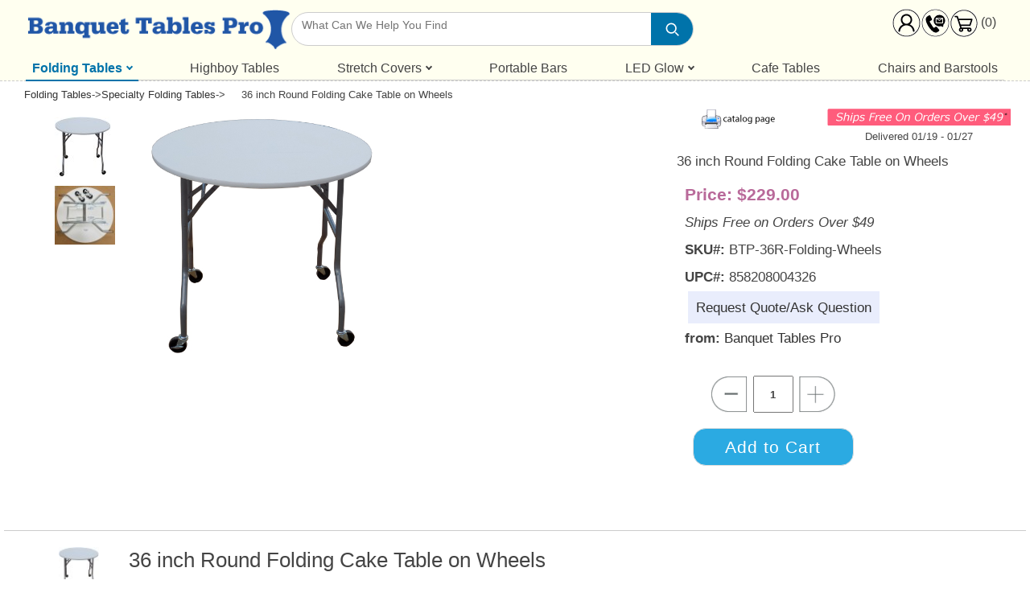

--- FILE ---
content_type: text/html; charset=utf-8
request_url: https://www.banquettablespro.com/folding-tables/specialty-tables/36-inch-round-folding-cake-table-on-wheels-p
body_size: 9026
content:
<!DOCTYPE html>
<html lang="en-gb" dir="ltr">
<head>
<!-- Google tag (gtag.js) -->
<meta charset="utf-8">
<meta name="title" content="36 inch Round Folding Cake Table on Wheels">
<meta name="viewport" content="width=device-width, initial-scale=1">
<meta name="description" content="36 inch Round Folding Cake Table on Wheels Specialty Folding Tables ">
<meta name="generator" content="Banquet Tables Pro">
<title>36 inch Round Folding Cake Table on Wheels</title>
<link href="https://www.banquettablespro.com/round-banquet-tables/36-inch-round-folding-cake-table-on-wheels-p" rel="canonical">
<link href="/media/templates/site/six/images/favicon.ico" rel="icon" type="image/x-icon">
<link href="/favicon.ico" rel="icon" type="image/vnd.microsoft.icon">
<link rel="stylesheet" href="/media/com_jchoptimize/cache/css/d2d909650a47853b1a6dfa91fc5b7fd239b3213041295d7a68ed89858c5908ee.css">
<link rel="stylesheet" href="/media/com_jchoptimize/cache/css/d2d909650a47853b1a6dfa91fc5b7fd222f42da4a0a632cfd4aaf68d2029bdca.css">
<link href="/media/templates/site/six/css/menu.css?bfc518" rel="stylesheet">
<link rel="stylesheet" href="/media/com_jchoptimize/cache/css/d2d909650a47853b1a6dfa91fc5b7fd2cd7a643345495334d238a41136a8f295.css">
<link rel="stylesheet" href="/media/com_jchoptimize/cache/css/d2d909650a47853b1a6dfa91fc5b7fd25713fa2d8d2aa4fce6444492ec2e6eea.css">
<script type="application/json" class="joomla-script-options new">{"joomla.jtext":{"ERROR":"Error","MESSAGE":"Message","NOTICE":"Notice","WARNING":"Warning","JCLOSE":"Close","JOK":"OK","JOPEN":"Open"},"system.paths":{"root":"","rootFull":"https:\/\/www.banquettablespro.com\/","base":"","baseFull":"https:\/\/www.banquettablespro.com\/"},"csrf.token":"d2c779c2028879500f0386c04c13b495"}</script>
<meta property="og:type" content="product" />
<meta property="og:title" content="36 inch Round Folding Cake Table on Wheels" />
<meta property="og:description" content="36 inch Round Folding Table on Wheels Perfect for cake displays, event setups, and portable presentations. This lightweight, rolling table lets you prepare your display in advance and easily move it into place—no lifting required. Highlights: 36 inch Diameter Round Table 33 inch Height Folding Legs for Compact Storage 4 Swivel Casters with Locking Brakes Lightweight – Only 26 lbs" />
<meta property="og:url" content="https://www.banquettablespro.com/folding-tables/specialty-tables/36-inch-round-folding-cake-table-on-wheels-p" />
<meta property="og:image" content="https://www.banquettablespro.com/images/stories/virtuemart/product/36-round-folding-wheels.jpg" />
<meta property="product:price:amount" content="229.00" />
<meta property="product:price:currency" content="USD" />
<meta property="product:retailer_item_id" content="858208004326" />
<!-- VPCT Global site tag (gtag.js) - Google Adwords -->
<!-- VPCT Global site tracking tag - Google Adwords - gtag -->
<!-- VPCT Product Impression tracking tag - Google Analytics - gtag -->
<!-- VPCT Facebook Global Pixel -->
<!-- VPCT Facebook ViewContent Pixel -->
<meta name="google-site-verification" content="LOwfR6m0qJR7Xun6j0ZqJbL_aZoQmuflV80pS8F0ac8" />
<script data-jch="js0">window.dataLayer=window.dataLayer||[];function gtag(){dataLayer.push(arguments);}
gtag('js',new Date());gtag('config','G-61KLPVXQES');</script>
<script src="/media/com_jchoptimize/cache/js/6d5c7efd0044da02b8086ca5f4c4104c22051dc0f277f5ae1fc44443df322d6a.js"></script>
<script src="/components/com_virtuemart/assets/js/dynupdate.js?vmver=f81bd6d3" data-jch="js1"></script>
<script src="/media/com_jchoptimize/cache/js/6d5c7efd0044da02b8086ca5f4c4104c465c5301e788ac20f0f2de2bf506fa7d.js"></script>
<script data-jch="js2">jQuery(document).ready(function(){jQuery('.advancedSelect').jchosen({"disable_search_threshold":10,"search_contains":true,"allow_single_deselect":true,"placeholder_text_multiple":"Type or select some options","placeholder_text_single":"Select an option","no_results_text":"No results match"});});</script>
<script>if(typeof Virtuemart==="undefined"){var Virtuemart={};}
var vmSiteurl='https://www.banquettablespro.com/';Virtuemart.vmSiteurl=vmSiteurl;var vmLang='&lang=en';Virtuemart.vmLang=vmLang;var vmLangTag='en';Virtuemart.vmLangTag=vmLangTag;var Itemid='&Itemid=184';Virtuemart.addtocart_popup="1";var vmCartError=Virtuemart.vmCartError="There was an error while updating your cart.";var usefancy=true;</script>
<script type="text/javascript">window.dataLayer=window.dataLayer||[];function gtag(){dataLayer.push(arguments);}
gtag('js',new Date());gtag('config','1035565452');</script>
<script type="text/javascript">gtag('event','view_item',{"value":229,"currency":"USD","items":[{"item_id":"BTP-36R-Folding-Wheels","item_name":"36 inch Round Folding Cake Table on Wheels","affiliation":"Banquet Tables Pro","index":0,"item_list_id":"product_details","item_list_name":"Product Details","item_brand":"Banquet Tables Pro","item_category":"Specialty Folding Tables","item_variant":"","quantity":1,"price":229}]});</script>
<script type="text/javascript">!function(f,b,e,v,n,t,s)
{if(f.fbq)return;n=f.fbq=function(){n.callMethod?n.callMethod.apply(n,arguments):n.queue.push(arguments)};if(!f._fbq)f._fbq=n;n.push=n;n.loaded=!0;n.version='2.0';n.queue=[];t=b.createElement(e);t.async=!0;t.src=v;s=b.getElementsByTagName(e)[0];s.parentNode.insertBefore(t,s)}(window,document,'script','https://connect.facebook.net/en_US/fbevents.js');fbq('init','1144292957724217');fbq('track','PageView');</script>
<script type="text/javascript">fbq('track','ViewContent',{"content_ids":["BTP-36R-Folding-Wheels"],"content_name":"36 inch Round Folding Cake Table on Wheels","content_type":"product","value":229,"currency":"USD"});</script>
<script>(function(jQuery){jQuery(document).ready(function(){jQuery('#mobile-wrapper').removeClass('open');if(jQuery('#menu-button').length===0){jQuery('.pro_2025').prepend('<div id="menu-bar">'+'<div id="menu-button">'+'<div class="hamburger-bars">'+'<div></div><div></div><div></div>'+'</div>'+'</div>'+'<div id="top-icons-wrapper"></div>'+'</div>');}
if(window.innerWidth<=999){const icons=jQuery('#top-icons');if(icons.length&&!icons.parent().is('#top-icons-wrapper')){jQuery('#top-icons-wrapper').append(icons);icons.css({position:'static',display:'flex',gap:'10px',marginLeft:'auto',zIndex:'21'});}}
jQuery('#menu-button').on('click',function(){jQuery('#mobile-wrapper').toggleClass('open');});jQuery(document).on('click','.mobile-toggle',function(){jQuery(this).next('.mobile-submenu').slideToggle();jQuery(this).toggleClass('active');});});})(jQuery);</script>
<script async src="https://www.googletagmanager.com/gtag/js?id=G-61KLPVXQES"></script>
<script src="/media/plg_vpconversiontracking/js/tracker.js?4.3" defer></script>
<script src="/media/system/js/messages.min.js?9a4811" type="module"></script>
<script src="/components/com_virtuemart/assets/js/jquery.noconflict.js" async></script>
<script async src="https://www.googletagmanager.com/gtag/js?id=1035565452"></script>
</head>
<body id="six6_body" class="six6_ux six6_user ">
<div id="six6_pad">
<div id="menu_header_wrap" class="lightcream">
<div class="body_width">
<div id="menu_bottom_row" class="lightcream">
<div id="main-header-left">
<div id="logo">
<a id="logoheader" class="center" href="/" title="Banquet Tables Pro®">
<img class="desktop" src="/images/1979.png" alt="Banquet Tables Pro">
<img class="mobile" src="/images/mobile_logo.png" alt="Banquet Tables Pro">
</a>
</div>
<div id="search_wrap">
<form action="/shop/results,1-100?search=true" method="get" class="vm-search-form">
<div class="vm-search-wrapper">
<label for="mod_virtuemart_search" class="reader">Search: </label>
<input name="keyword"
           id="mod_virtuemart_search"
           maxlength="55"
           placeholder="What Can We Help You Find"
           class="inputbox"
           type="text" />
<button type="submit" class="vm-search-button" title="Search">
<svg viewBox="0 0 24 24" width="20" height="20" fill="none" xmlns="http://www.w3.org/2000/svg">
<circle cx="11" cy="11" r="7" stroke="currentColor" stroke-width="2"/>
<line x1="17" y1="17" x2="22" y2="22" stroke="currentColor" stroke-width="2"/>
</svg>
</button>
</div>
<input type="hidden" name="limitstart" value="0" />
<input type="hidden" name="option" value="com_virtuemart" />
<input type="hidden" name="view" value="category" />
<input type="hidden" name="virtuemart_category_id" value="0" />
<input type="hidden" name="Itemid" value="1620" /></form>
</div>
</div>
<div id="top-icons">
<a class="account_icon" href="/myaccount" title="My Account">
<img alt="My Account" src="/images/account_icon.png">
</a>
<a class="contact_icon" href="/contact" title="Contact Information">
<img alt="Contact Information" src="/images/contact_icon.png">
</a>
<div id="cart_icon">
<a class="cartlink" href="/cart" title="Shopping Cart">
<img alt="My Cart" src="/images/cart_icon.png">
</a>
<div class="vmCartModule floatRight" id="vmCartModule">
<div class="total_products">(0)</div>
<noscript>
MOD_VIRTUEMART_CART_AJAX_CART_PLZ_JAVASCRIPT</noscript>
</div>
</div>
</div>
</div><!-- #menu_bottom_row -->
</div><!-- .body_width -->
<div id="menu_wrap" class="lightcream body_width">
<div id="menu" class="topmenu inline">
<div id="promenu" class="UXUX pro_2025 ">
<ul class="bbottom menu_ul desktop">
<li class="item-184 current active has-sub module_drop parent top desktop"><a href="/folding-tables" >Folding Tables</a><ul id="module184" class="pro_module desktop noborder" style="min-width:500px"><li class="menu_mod columns_2"><div class="dropdown-flex cols-2"><div class="menu-col"><p class="bold"><a href="/round-banquet-tables">Round</a></p>
<p><a href="/round-banquet-tables/60-round">60 Round</a></p>
<p><a href="/round-banquet-tables/72-round">72 Round</a></p></div><div class="menu-col"><p class="bold"><a href="/folding-tables/rectangular-folding-tables">Rectangular</a></p>
<p><a href="/folding-tables/rectangular-folding-tables/6-foot-tables">6 Foot Long</a></p>
<p><a href="/folding-tables/rectangular-folding-tables/8-foot-tables">8 Foot Long</a></p>
<p><a href="/seminar-training-tables">Training Tables</a></p></div></div><div class="menu_bottom_banner center"><div class="p10">
<p class="center"><a href="/restaurant-table-bases">Replacement Table Legs</a></p>
</div>
<div class="w50">
<p><a href="/folding-tables/specialty-tables">Serpentine / Half Round Tables</a></p>
</div>
<div class="w50">
<div class="center">
<p><a href="/table-and-chair-carts">Table Carts</a></p>
</div>
</div></div></li></ul></li><li class="item-377 top desktop"><a href="/knock-down-highboy-tables" >Highboy Tables</a></li><li class="item-1429 has-sub module_drop parent top desktop"><a href="/linens" >Stretch Covers</a><ul id="module1429" class="pro_module desktop noborder" style="min-width:450px"><li class="menu_mod columns_2"><div class="menu_top_banner center"><p>Stretch-Fitted Table Covers, Skirts &amp; Cushion Covers</p></div><div class="dropdown-flex cols-2"><div class="menu-col"><p><a href="/knock-down-highboy-tables/spandex-covers">Cocktail Covers</a></p>
<p><a href="/linens/lowboy">Lowboy</a></p>
<p><a href="/linens/case-pack">Case Packs</a></p>
<p><a href="/linens/wavy-spandex-skirts">Table Skirts</a></p>
<p><a href="/linens/open-back-table-covers">Open Back Covers</a></p></div><div class="menu-col"><p><a href="/linens/4-foot-table-covers">4 Foot</a></p>
<p><a href="/linens/6-foot-table-covers">6 Foot</a></p>
<p><a href="/linens/8-foot-table-covers">8 Foot</a></p>
<p><a href="/linens/60-round-covers">60 Round</a></p>
<p><a href="/linens/72-round-covers">72 Round</a></p></div></div><div class="menu_bottom_banner center"><p><a href="/linens/chair-and-cushion-covers">Chair &amp; Cushion Covers</a></p></div></li></ul></li><li class="item-2506 top desktop"><a href="/led/led-glow-bars-and-bar-tops" >Portable Bars</a></li><li class="item-2505 has-sub module_drop swing_left parent top desktop"><a href="/led" >LED Glow</a><ul id="module2505" class="pro_module desktop noborder" style="min-width:250px"><li class="menu_mod columns_1"><div class="dropdown-flex cols-1"><div class="menu-col"><p><a href="/led/glow-tables" title="Tables">Glow Tables</a></p>
<p><a href="/led/led-glow-cubes-and-columns" title="Cubes and Columns">Cubes &amp; Columns</a></p>
<p><a href="/led/led-shelves" title="Glow Shelves">Shelves</a></p>
<p><a href="/led/led-glow-signs-and-decor">Marquee Letters</a></p></div></div></li></ul></li><li class="item-1629 top desktop"><a href="/cafe-restaurant-tables" >Cafe Tables</a></li><li class="item-434 last top desktop"><a href="/chairs" >Chairs and Barstools</a></li> </ul>
</div>
<div id="mobile-wrapper" class="open">
<p class="mobile-toggle">Folding Tables</p><div class="mobile-submenu" style="display:none"><p><a href="/folding-tables">Folding Tables</a></p>
<p><a href="/round-banquet-tables">Round Folding Tables</a></p>
<p style="margin-left: 15px;"><a href="/round-banquet-tables/60-round">60 Inch Round</a></p>
<p style="margin-left: 15px;"><a href="/round-banquet-tables/72-round">72 Inch Round</a></p>
<p><a href="/folding-tables/rectangular-folding-tables">Rectangular Folding Tables</a></p>
<p style="margin-left: 15px;"><a href="/folding-tables/rectangular-folding-tables/6-foot-tables">6 Foot Long Tables</a></p>
<p style="margin-left: 15px;"><a href="/folding-tables/rectangular-folding-tables/8-foot-tables">8 Foot Long Tables</a></p>
<p><a href="/seminar-training-tables">Seminar and Training Tables</a></p>
<p><a href="/restaurant-table-bases">Replacement Table Legs</a></p>
<p><a href="/folding-tables/specialty-tables">Serpentine / Half Round Tables</a></p>
<p><a href="/table-and-chair-carts">Table Carts</a></p></div><p class="mobile-toggle">Highboy Tables</p><div class="mobile-submenu" style="display:none"><p><a href="/knock-down-highboy-tables">Portable Highboy Cocktail Tables</a></p>
<p style="margin-left:15px;"><a href="/kd-replacement-parts">Cocktail Table Replacement Parts</a></p></div><p class="mobile-toggle">Stretch Linens</p><div class="mobile-submenu" style="display:none"><p><a href="/knock-down-highboy-tables/spandex-covers">Cocktail Covers</a></p>
<p><a href="/linens/lowboy">Lowboy Covers</a></p>
<p><a href="/linens/case-pack">Case Packs</a></p>
<p><a href="/linens/wavy-spandex-skirts">Table Skirts</a></p>
<p><a href="/linens/open-back-table-covers">Open Back Covers</a></p>
<p><a href="/linens/6-foot-table-covers">6 Foot Covers</a></p>
<p><a href="/linens/8-foot-table-covers">8 Foot Covers</a></p>
<p><a href="/linens/60-round-covers">60 Round Covers</a></p>
<p><a href="/linens/72-round-covers">72 Round Covers</a></p>
<p><a href="/linens/chair-and-cushion-covers">Chair &amp; Cushion Covers</a></p></div><p class="mobile-toggle">LED - Portable Bars, Tables, Marquee Letters</p><div class="mobile-submenu" style="display:none"><p><a href="/led/glow-tables">Glow Tables</a></p>
<p><a href="/led/led-glow-bars-and-bar-tops">Portable Bars</a></p>
<p><a href="/led/led-shelves">Tiered LED Displays</a></p>
<p><a href="/led/led-glow-cubes-and-columns">Glow Cubes and Columns</a></p>
<p><a href="/led/led-glow-signs-and-decor">Marquee Letters</a></p></div><p class="mobile-toggle">Cafe Tables</p><div class="mobile-submenu" style="display:none"><p><a href="/cafe-restaurant-tables">Cafe Tables</a></p>
<p><a href="/cafe-restaurant-tables/round">Round Cafe Tables</a></p>
<p><a href="/cafe-restaurant-tables/square">Square Cafe Tables</a></p>
<p><a href="/restaurant-table-bases">Table Bases</a></p>
<p><a href="/table-tops">Table Tops</a></p>
<p><a href="/restaurant-patio-tables">Outdoor Tables</a></p>
<p style="margin-left:15px;"><a href="/outdoor-restaurant-furniture/teak-outdoor-patio-tables">Teak Outdoor Tables</a></p></div><p class="mobile-toggle">Seating</p><div class="mobile-submenu" style="display:none"><p><a href="/stacking-banquet-chairs">Stacking Banquet Chairs</a></p>
<p><a href="/folding-chairs">Folding Chairs</a></p>
<p><a href="/restaurant-chairs">Restaurant Chairs</a></p>
<p><a href="/outdoor-seating/restaurant-patio-chairs">Outdoor Patio Chairs</a></p>
<p><a href="/chairs/chair-carts">Chair Carts</a></p>
<p><a href="/restaurant-seating/bar-stools">Bar Stools</a></p></div><a href="/resources"><img src="/images/tools-icon.png" alt="" /></a> </div>
<div class="wrap desktop"></div>
</div>
</div>
</div><!-- #menu_header_wrap -->
<div id="six6_body_wrap" class="six6_wrap boxs">
<div id="center_area" style="background:#fff">
<div id="component_wrap" >
<div id="kaizen_ux_component_wrap_inner">
<div id="system-message-container" aria-live="polite"></div>
<div id="product_wrap" class="boxs productdetails-view productdetails productdetails-view product-container vm-product-details-container">
<ul class="ul inline breadcrumbs"><li class="m100"><span class="desktop"><a href="/folding-tables" title="Folding Tables">Folding Tables</a>-></span><a href="/folding-tables/specialty-tables" title="Specialty Folding Tables">Specialty Folding Tables</a>-></li><li class="left20 breadname m100">36 inch Round Folding Cake Table on Wheels</li></ul><div class="wrap"></div> <div class="width65 t100 boxs top10" id="product_images">
<div class="additional-images width20">
<div style="max-width:75px;margin-left:auto;margin-right:auto;">
<div class="floatleft">
<img  class="product-image"  style="cursor: pointer"  width="70"  height="75"  src="/images/stories/virtuemart/product/resized/36-round-folding-wheels_0x75.jpg"  alt="Round White Folding Table w/ Wheels"  /><a href="/images/stories/virtuemart/product/36-round-folding-wheels.jpg"  class="product-image image-0" style="display:none;" title="Round White Folding Table w/ Wheels" rel="vm-additional-images"></a>	</div>
<div class="floatleft">
<img  class="product-image"  style="cursor: pointer"  width="77"  height="75"  src="/images/stories/virtuemart/product/resized/Cake_Table_Bottom_0x75.jpg"  alt="Bottom"  /><a href="/images/stories/virtuemart/product/Cake_Table_Bottom.jpg"  class="product-image image-1" style="display:none;" title="Bottom" rel="vm-additional-images"></a>	</div>
<div class="wrap"></div>
<div class="clear"></div>
</div>
</div>
<div class="main-image width80 ">
<a title="Round White Folding Table w/ Wheels" rel='vm-additional-images' href="https://www.banquettablespro.com/images/stories/virtuemart/product/36-round-folding-wheels.jpg"><img  src="/images/stories/virtuemart/product/36-round-folding-wheels.jpg"  alt="Round White Folding Table w/ Wheels"  width="500"  height="533"  /></a>
<div class="clear"></div>
<div class="vm-img-desc bold width100 center" style="font-size:1.2em;"></div>
</div>
</div>
<div class="width35 t100 boxs ul bottom10 rel" id="product_info">
<div class="wrap_print_icons boxs font8"><div class="desktop print_wrap width40"><a class="print" target="_blank" href="/shop/36-inch-round-folding-cake-table-on-wheels-p?tmpl=component&amp;print=1"><img src="/images/printer-icon.png" alt="print catalog page"></a></div> <div class="width60 m100"><img src="/images/freeover49.png" alt="Free Shipping over $49"></div><p class="avail">Delivered 01/19 - 01/27</p></div><div class="wrap"></div>	<div id="buy_box" class="bottom10 boxs font9">
<div class="product_name boxs p10"><h1>36 inch Round Folding Cake Table on Wheels</h1></div>
<script type="application/ld+json">{"@context":"https://schema.org/","@type":"Product","name":"36 inch Round Folding Cake Table on Wheels","sku":"BTP-36R-Folding-Wheels","image":"https://www.banquettablespro.com/images/stories/virtuemart/product/36-round-folding-wheels.jpg","description":"36\" Round Folding Table on Wheels\r\nPerfect for cake displays, event setups, and portable presentations. This lightweight, rolling table lets you prepare your display in advance and easily move it into place—no lifting required.\r\nHighlights:\r\n\r\n36\" Diameter Round Table\r\n33\" Height\r\nFolding Legs for Compact Storage\r\n4 Swivel Casters with Locking Brakes\r\nLightweight – Only 26 lbs\r\n250 lb Weight Capacity\r\nDurable White Top with White Edge and Silver Legs\r\nIdeal as a Rolling Cake Table or Portable Display Surface\r\nMade in the USA\r\nShips Same or Next Business Day\r\n\r\nWhy You’ll Love It: Set up your table exactly how you want it—then simply roll it into position. The convenience and mobility make it a favorite for event planners, caterers, and venues.","url":"https://www.banquettablespro.com/folding-tables/specialty-tables/36-inch-round-folding-cake-table-on-wheels-p","offers":{"@type":"Offer","price":229,"priceCurrency":"USD","availability":"https://schema.org/InStock","priceValidUntil":"2026-02-16","deliveryLeadTime":{"@type":"QuantitativeValue","value":1,"unitCode":"DAY"}},"gtin13":"858208004326","brand":{"@type":"Brand","name":"Banquet Tables Pro"}}</script>
<div class="width100">
<div class="left20">
<div class="redtext bold font11"><div class="font11 product-price" id="productPrice685" data-vm="product-prices">
<div class="PricesalesPrice vm-display vm-price-value"><span class="vm-price-desc">Price: </span><span class="PricesalesPrice">$229.00</span></div></div></div><div class="shipsfree"><em>Ships Free on Orders Over $49</em></div><div><strong>SKU#:</strong> BTP-36R-Folding-Wheels</div><div><strong>UPC#:</strong> 858208004326</div> <div class="ask m4">
<a class="p10 lightpurple ask-a-question" href="/folding-tables/specialty-tables/36-inch-round-folding-cake-table-on-wheels-p?task=askquestion&tmpl=component" rel="nofollow" >Request Quote/Ask Question</a>
</div>
<div><strong>from: </strong><a href="/shop/manufacturer/btp">Banquet Tables Pro</a></div>
</div>
</div>
<div class="width100">
<div class="left20">
</div>
</div>
<div class="wrap"></div>
<div class="addtocart-area p20">
<form method="post" class="product js-recalculate" action="/shop" autocomplete="off" >
<div class="addtocart-bar width100 left10" id="addtocart_wrap">
<div class="width50 center min200 top10 ">
<span class="quantity-box">
<span class="quantity-controls js-recalculate">
<input type="button" class="quantity-controls quantity-minus js-recalculate"/>
</span>
<input type="text" class="quantity-input js-recalculate" name="quantity[]"
                       data-errStr="You can buy this product only in multiples of %1$s pieces!"
                       value="1" data-init="1" data-step="1"  />
</span>
<span class="quantity-controls js-recalculate">
<input type="button" class="quantity-controls quantity-plus js-recalculate"/>
</span></div>
<div class="width50 min200 top10">
<span class="addtocart-button">
<input type="submit" name="addtocart" class="addtocart-button" value="Add to Cart" title="Add to Cart" />	</span></div><div class="wrap"></div>
<noscript><input type="hidden" name="task" value="add"/></noscript>
<input type="hidden" name="option" value="com_virtuemart"/>
<input type="hidden" class="pname" value="36 inch Round Folding Cake Table on Wheels"/>
<input type="hidden" name="virtuemart_product_id[]" value="685"/>
<input type="hidden" class="pname" value="36 inch Round Folding Cake Table on Wheels"/>
</div>
</form>
<div class="wrap"></div>
</div>
<div class="wrap"></div>
<div class="wrap top20"></div><div class="wrap top20"></div></div>
</div>
<div class="wrap"></div>
<div class="baby boxs btop">
<div id="pdesc" class="p20 boxs min250 white width70 t100">
<div class="plr10">
<div class="width20 center" style="max-width:125px;"><img  class="product-image center"  width="50"  height="50"  src="/images/stories/virtuemart/product/resized/36-round-folding-wheels_50x50.jpg"  alt="Round White Folding Table w/ Wheels"  /></div>
<div class="width80"><h2>36 inch Round Folding Cake Table on Wheels</h2></div><div class="wrap"></div>
<h3>36" Round Folding Table on Wheels</h3>
<p>Perfect for cake displays, event setups, and portable presentations. This lightweight, rolling table lets you prepare your display in advance and easily move it into place—no lifting required.</p>
<p><strong>Highlights:</strong></p>
<ul>
<li>36" Diameter Round Table</li>
<li>33" Height</li>
<li>Folding Legs for Compact Storage</li>
<li>4 Swivel Casters with Locking Brakes</li>
<li>Lightweight – Only 26 lbs</li>
<li>250 lb Weight Capacity</li>
<li>Durable White Top with White Edge and Silver Legs</li>
<li>Ideal as a Rolling Cake Table or Portable Display Surface</li>
<li><strong>Made in the USA</strong></li>
<li><strong>Ships Same or Next Business Day</strong></li>
</ul>
<p><strong>Why You’ll Love It:</strong><br /> Set up your table exactly how you want it—then simply roll it into position. The convenience and mobility make it a favorite for event planners, caterers, and venues.</p>
<div class="wrap"></div></div></div>
<div class="width30 related_right t100">
<div class="wrap"></div>	</div></div>
<div class="wrap"></div>
<div class="wrap"></div>
<script   id="updateChosen-js" type="text/javascript" >if(typeof Virtuemart==="undefined")
var Virtuemart={};Virtuemart.updateChosenDropdownLayout=function(){var vm2string={editImage:'edit image',select_all_text:'Select all',select_some_options_text:'Available for all',width:'100%'};jQuery("select.vm-chzn-select").chosen({enable_select_all:true,select_all_text:vm2string.select_all_text,select_some_options_text:vm2string.select_some_options_text,disable_search_threshold:5,width:vm2string.width});}
jQuery(document).ready(function(){Virtuemart.updateChosenDropdownLayout($);});</script><script   id="updDynamicListeners-js" type="text/javascript" >jQuery(document).ready(function(){if(typeof Virtuemart.containerSelector==='undefined'){Virtuemart.containerSelector='.productdetails-view';}
if(typeof Virtuemart.container==='undefined'){Virtuemart.container=jQuery(Virtuemart.containerSelector);}
if(Virtuemart.container){Virtuemart.updateDynamicUpdateListeners();}});</script><script   id="ready.vmprices-js" type="text/javascript" >jQuery(document).ready(function($){Virtuemart.product($("form.product"));});</script><script   id="popups-js" type="text/javascript" >jQuery(document).ready(function($){$('a.ask-a-question, a.printModal, a.recommened-to-friend, a.manuModal').click(function(event){event.preventDefault();$.fancybox({href:$(this).attr('href'),type:'iframe',height:650});});});</script><script   id="imagepopup-js" type="text/javascript" >jQuery(document).ready(function(){Virtuemart.updateImageEventListeners()});Virtuemart.updateImageEventListeners=function(){jQuery("a[rel=vm-additional-images]").fancybox({"titlePosition":"inside","transitionIn":"elastic","transitionOut":"elastic"});jQuery(".additional-images a.product-image.image-0").removeAttr("rel");jQuery(".additional-images img.product-image").click(function(){jQuery(".additional-images a.product-image").attr("rel","vm-additional-images");jQuery(this).parent().children("a.product-image").removeAttr("rel");var src=jQuery(this).parent().children("a.product-image").attr("href");jQuery(".main-image img").attr("src",src);jQuery(".main-image img").attr("alt",this.alt);jQuery(".main-image a").attr("href",src);jQuery(".main-image a").attr("title",this.alt);jQuery(".main-image .vm-img-desc").html(this.alt);});}</script><script   id="vmPreloader-js" type="text/javascript" >jQuery(document).ready(function($){Virtuemart.stopVmLoading();var msg='';$('a[data-dynamic-update="1"]').off('click',Virtuemart.startVmLoading).on('click',{msg:msg},Virtuemart.startVmLoading);$('[data-dynamic-update="1"]').off('change',Virtuemart.startVmLoading).on('change',{msg:msg},Virtuemart.startVmLoading);});</script>
</div>
<div class="wrap"></div>
<div class="wrap"></div>
</div>
</div>
<div class="wrap"></div>
</div>
</div>
<div class="body_width bottom_products">
<div class="p20 product_list recent body_width">
<p class="p10 font11"><em>Recently Viewed</em></p>
<div class="product white top10" style="width:100%;float:left">
<div class="spacer center">
<a class="p10" href="/folding-tables/specialty-tables/36-inch-round-folding-cake-table-on-wheels-p" title="36 inch Round Folding Cake Table on Wheels">
<img  class="product-image"  width="65"  height="70"  src="/images/stories/virtuemart/product/resized/36-round-folding-wheels_0x70.jpg"  alt="Round White Folding Table w/ Wheels"  /><div class="clear"></div></div></a></div><div class="wrap"></div>
</div>
<div class="wrap"></div>
</div>
<div id="bottom_wrap" class="body_width boxs ul">
<div id ="payments_inline" class="bottom10">
<div class="w33 t100">
<div>
<div class="center"><a href="/purchase-ordersfax-orders" title="Payment Methods Accepted"><img src="/images/credit-cards-inline.png" alt="Payment Methods" /></a></div>
</div>
</div>	<div class="w33 t100">
<div class="top10">
<p class="width50 center">866-677-4227</p>
<p class="width50">M-F 8am-5pm EST</p>
</div>
</div>	<div class="w33 t100">
<p><a href="/resources"><img src="/images/tools-icon.png" alt="Table Setup Tools" /></a></p>
</div>
<div class="wrap"></div>
</div>
<div id="bottom_row" class="oldcolor">
<div class="w33 t100">
<ul class="mod-menu mod-list nav ">
<li class="nav-item item-1962 divider"><span class="mod-menu__separator separator ">My Account</span>
</li><li class="nav-item item-1239"><a href="/myaccount?layout=edit" >My Account</a></li><li class="nav-item item-1240 divider"><span class="mod-menu__separator separator ">Ordering Information</span>
</li><li class="nav-item item-332"><a href="/returns" >Returns</a></li><li class="nav-item item-504"><a href="/purchase-ordersfax-orders#tax" >Sales Tax</a></li><li class="nav-item item-503"><a href="/shipping-policy" >Shipping Policy</a></li><li class="nav-item item-145"><a href="/purchase-ordersfax-orders" >Purchase Orders ,Fax &amp; Mail Orders</a></li></ul>
</div>	<div class="w33 t100">
<div class="width50 m100">
<ul class="ul">
<li class="separator">Contact Us</li>
<li>Banquet Tables Pro ®</li>
<li>9267 Lazy Ln</li>
<li>Tampa, FL 33614</li>
<li>PH: 866.677.4227</li>
</ul>
</div>
<div class="width50 m100">
<ul>
<li><a href="/contact">Contact Us</a></li>
<li><a href="/about-us">About Us</a></li>
</ul>
<p><a href="https://www.facebook.com/BanquetTablesPro/" target="_blank" rel="noopener"><img src="/images/facebook.png" alt="facebook" /></a></p>
<p><a href="https://www.instagram.com/banquettablesprotampa/" target="_blank" rel="noopener"><img src="/images/instagram.png" alt="instagram" /></a></p>
</div>
</div>	<div class="w33 t100">
<p class="separator">Safe and Secure Shopping</p>
<p><a href="/secure-and-safe-shopping" target="_blank"><img src="/images/seals.png" alt="seals" /></a></p>
</div>
<div class="wrap"></div>
<div class="wrap"></div>
<div  class="width100 center font8" >
<div class="wrap">&nbsp;</div>
<div class="center" style="max-width: 500px; margin-left: auto; margin-right: auto;">
<div class="width20 plr10"><a href="/privacy-policy">Privacy Policy</a></div>
<div class="width20 plr10"><a href="/terms-of-use-agreement">Terms of Use</a></div>
<div class="width20 plr10"><a href="/prop-65" target="_blank">PROP 65</a></div>
<div class="width20 plr10"><a href="/accessibility" target="_blank">Accessibility</a></div>
<div class="wrap">&nbsp;</div>
</div>
<div class="wrap">&nbsp;</div>
</div>
<div class="wrap"></div>
</div>
<div id="fcopy" class="lightgrey">
<div id="fcopy_inner" class="center">
<div class="center">
Copyright &copy; 2009-2025  Banquet Tables Pro ®
</div>
<div class="center">
Please contact us if you have any problems, or website feedback. 
</div>
<div class="wrap"></div>
</div>
</div>
</div>
</div>
<!-- VPCT Facebook Pixel Code (noscript) -->
<noscript>
<iframe src="https://www.facebook.com/tr?id=1144292957724217&ev=PageView&noscript=1" height="1" width="1" style="display:none;visibility:hidden"></iframe>
</noscript>
</body>
</html>